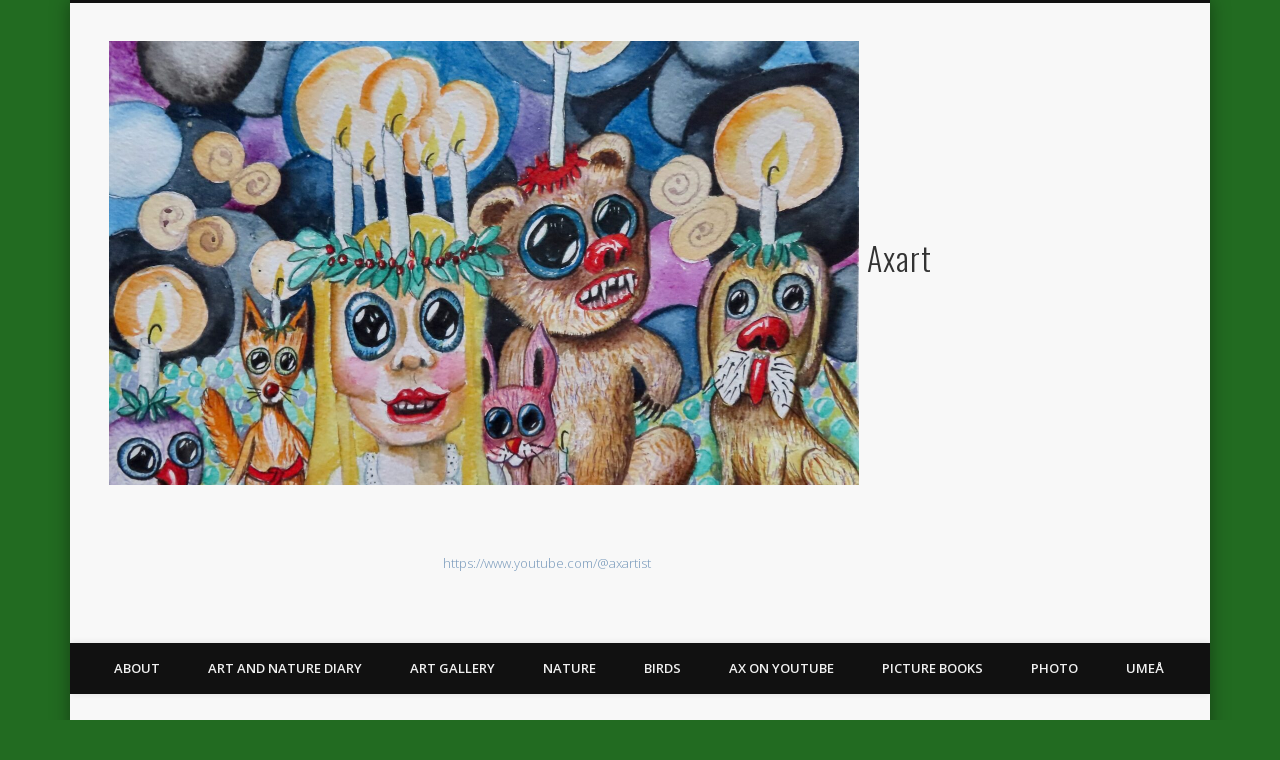

--- FILE ---
content_type: text/html; charset=utf-8
request_url: https://accounts.google.com/o/oauth2/postmessageRelay?parent=https%3A%2F%2Faxart.se&jsh=m%3B%2F_%2Fscs%2Fabc-static%2F_%2Fjs%2Fk%3Dgapi.lb.en.2kN9-TZiXrM.O%2Fd%3D1%2Frs%3DAHpOoo_B4hu0FeWRuWHfxnZ3V0WubwN7Qw%2Fm%3D__features__
body_size: 160
content:
<!DOCTYPE html><html><head><title></title><meta http-equiv="content-type" content="text/html; charset=utf-8"><meta http-equiv="X-UA-Compatible" content="IE=edge"><meta name="viewport" content="width=device-width, initial-scale=1, minimum-scale=1, maximum-scale=1, user-scalable=0"><script src='https://ssl.gstatic.com/accounts/o/2580342461-postmessagerelay.js' nonce="VOwNTg8jOxOfEnao07Rldg"></script></head><body><script type="text/javascript" src="https://apis.google.com/js/rpc:shindig_random.js?onload=init" nonce="VOwNTg8jOxOfEnao07Rldg"></script></body></html>